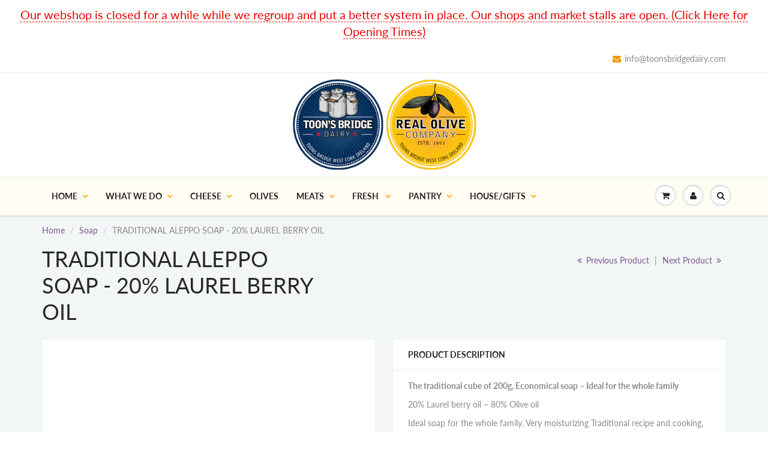

--- FILE ---
content_type: text/javascript
request_url: https://toonsbridgedairy.com/cdn/shop/t/18/assets/shine-trust-v4-product-badge.js?v=133271853270862254281696502574
body_size: 4072
content:
!function(e){"use strict";const t=setInterval((()=>{window.ST_GLOBALS&&(clearInterval(t),g().then((()=>console.info("ST Product Badge loaded"))))}));class i{constructor(t){this.editor=t,this.badgeElement=e.createElement("div"),this.badgeItemElement=e.createElement("div"),this.imageBadgeElement=null}render(){const{id:t,name:i,status:n,property:{positions:s=[],size:l,animation:o},badgeType:d,displayPosition:r,positionImage:c,hasDynamicData:p}=this.editor;this.badgeElement.style.display="none",this.badgeElement.classList.add("shine-trust-icon-wrap"),this.badgeElement.classList.add(`item-${t}`);const m=s.length?s[0]:null;let g="";switch(window.ST_GLOBALS.pageType){case"index":g="in-home";break;case"product":g="in-single-product";break;case"cart":g="in-cart";break;case"list-collections":g="in-list-collections";break;case"collection":g="in-collection";break;case"search":g="in-search"}if(g&&this.badgeElement.classList.add(g),this.badgeItemElement.classList.add("badgeItem"),this.badgeItemElement.classList.add(o),m){const e=m?.preset||"top-left";if("%"===(m?.unit||"%"))this.badgeItemElement.style.left=`${m.axisX}%`,this.badgeItemElement.style.top=`${m.axisY}%`;else switch(e){case"top-left":default:this.badgeItemElement.style.left=`${m.axisX}px`,this.badgeItemElement.style.top=`${m.axisY}px`;break;case"top-right":this.badgeItemElement.style.right=`${m.axisX}px`,this.badgeItemElement.style.top=`${m.axisY}px`;break;case"bottom-left":this.badgeItemElement.style.left=`${m.axisX}px`,this.badgeItemElement.style.bottom=`${m.axisY}px`;break;case"bottom-right":this.badgeItemElement.style.right=`${m.axisX}px`,this.badgeItemElement.style.bottom=`${m.axisY}px`}}if("image-badge"===d){this.imageBadgeElement=e.createElement("img"),window.ST_META_DATA.resizeBadge?(this.badgeItemElement.style.width=`${window.ST_META_DATA.resizeBadge}%`,this.badgeItemElement.style.maxWidth=`${l}px`):this.badgeItemElement.style.width=`${l}px`,this.badgeItemElement.style.height="auto";const i=m.imageURL,n=i.lastIndexOf("/");if(this.imageBadgeElement.setAttribute("src",a+"/assets/"+i.substring(n+1)),this.imageBadgeElement.setAttribute("alt",t),this.imageBadgeElement.setAttribute("data-src",i),this.imageBadgeElement.style.width="100%",this.imageBadgeElement.setAttribute("style","height : auto !important"),this.imageBadgeElement.style.objectFit="unset",m){"%"===(m?.unit||"%")?(this.imageBadgeElement.style.transform=`translate(${-1*m.axisX}%, ${-1*m.axisY}%)`,this.imageBadgeElement.style.WebkitTransform=`translate(${-1*m.axisX}%, ${-1*m.axisY}%)`):(this.imageBadgeElement.style.transform="translate(0)",this.imageBadgeElement.style.WebkitTransform="translate(0)")}this.badgeItemElement.appendChild(this.imageBadgeElement)}else if("text-badge"===d){const{patternID:t,patternBadgeData:{badgeHtml:i,badgeCss:a,badgeName:n},badgeEditData:{labelText:s,fontFamily:l},patternBadgeCSSRender:o,hasDynamicData:d}=this.editor;if(this.imageBadgeElement=e.createElement("div"),this.imageBadgeElement.classList.add("patternBadgeItem"),m){"%"===(m?.unit||"%")?(this.imageBadgeElement.style.transform=`translate(${-1*m.axisX}%, ${-1*m.axisY}%)`,this.imageBadgeElement.style.WebkitTransform=`translate(${-1*m.axisX}%, ${-1*m.axisY}%)`):(this.imageBadgeElement.style.transform="translate(0)",this.imageBadgeElement.style.WebkitTransform="translate(0)")}let r=i;if(!d){const e=window.ST_GLOBALS.translate(s);r=r.replace("{{TEXT_BADGE}}",e)}this.imageBadgeElement.innerHTML=r,this.badgeItemElement.classList.add("badgeItemPattern"),this.badgeItemElement.appendChild(this.imageBadgeElement),this.badgeElement.classList.add(t.substring(1))}return this.badgeElement.appendChild(this.badgeItemElement),{id:t,badgeEl:this.badgeElement,badgeType:d,displayPosition:r,hasDynamicData:p,positionImage:c,labelText:this.editor?.badgeEditData?.labelText,patternName:this.editor?.patternBadgeData?.badgeName,patternCss:this.editor?.patternBadgeData?.badgeCss,badgeCss:this.editor?.patternBadgeCSSRender,filters:window.ST_GLOBALS.convertFilters(this.editor?.productFilters,this.editor?.selectedProducts),fontFamily:this.editor?.badgeEditData?.fontFamily}}}let a=null,n=!1,s="",l=null,o=!1,d=null;const r=["absolute","fixed","sticky"];let c="";const p={},m={default:null,custom:null,customPosition:null},g=async function(){if(!window.ST_PLAN||"ACTIVE"!==window.ST_PLAN?.status)return;let t=[...window.ST_PRODUCT_BADGES,...window.ST_AUTOMATION_BADGES]||[];if(0===t.length)return;"Free"===window.ST_PLAN?.name&&(t=t.splice(0,2)),a=window.ST_GLOBALS.getBaseCDN(),n=window.ST_META_DATA.fixMultiLanguage||!1,o=window.ST_META_DATA.prefixLanguageCode||!1,s=window.ST_META_DATA.mainLanguageCode||"",l=window.ST_GLOBALS.currentLanguage,c=window.ST_META_DATA?.excludedLinks||'a[href*="/products/"]:not(.stBadgeLoaded),[data-href]:not(.stBadgeLoaded)',m.default=E(),m.custom=A(),m.customPosition=L();const r=[],g={},h={};if(t.map((e=>{const{status:t=!1,property:{startDateStatus:a,endDateStatus:n,startDate:s,endDate:l},badgeEditData:o}=e;if(t){let t=!1;if(a||n){const e=window.ST_GLOBALS.dateWithTimeZone(new Date,window.ST_META_DATA.timeZone),i=window.ST_GLOBALS.dateWithTimeZone(s,window.ST_META_DATA.timeZone),o=window.ST_GLOBALS.dateWithTimeZone(l,window.ST_META_DATA.timeZone);(!a&&n&&o.getTime()>=e.getTime()||a&&!n&&i.getTime()<=e.getTime()||a&&n&&i.getTime()<=e.getTime()&&o.getTime()>=e.getTime())&&(t=!0)}else t=!0;if(t){const{targeting:t={}}=o;if(v(window.ST_GLOBALS.pageType,t?.pageShow,t?.collections)){const t=new i(e).render();p[t.id]=t;const a=t.fontFamily;if("object"==typeof a&&a?.fontFamily){0===r.filter((e=>e.fontFamily===a.fontFamily&&parseInt(e.fontWeight)===parseInt(a.fontWeight))).length&&r.push(a)}t?.patternCss&&!g.hasOwnProperty(t.patternName)&&(g[t.patternName]=t.patternCss),t?.badgeCss&&(h[t.id]=t.badgeCss)}}}})),r.length&&r.map((e=>{window.ST_LOADED_FONTS.includes(e.fontFamily)||window.ST_GLOBALS.loadFont(e)})),Object.keys(g).length){let e="";for(const t in g)e+=g[t];window.ST_GLOBALS.addStyle(e)}if(Object.keys(h).length){let e="";for(const t in h)e+=h[t];window.ST_GLOBALS.addStyle(e)}let f=e.URL;const b=new URL(f);d=b.searchParams.get("variant")||null,e.addEventListener("change",(function(t){const i=e.URL,a=new URL(i);d=a.searchParams.get("variant")||null,d&&f!==i&&(f=i);const n=e.body.querySelectorAll(".single-product-badge.has-dynamic-data");for(let e=0;e<n.length;e++)try{const t=n[e],i=JSON.parse(t.dataset.badge_id).id,a=JSON.parse(t.dataset.variants);if(a&&a.hasOwnProperty(d)&&p.hasOwnProperty(i)){t.classList.remove("none-variant");const e=t.querySelector(".st-label-text"),n=a[d];let{labelText:s}=p[i],l=window.ST_GLOBALS.translate(s);T(l,n)||t.classList.add("none-variant"),l=y(l,n),e.innerHTML=l}}catch(e){console.log(e)}})),u(),setInterval((()=>{u()}),500)},u=async function(){const t=B();let i=[];const a={};for(let e=0;e<t.length;e++){const n=t[e],s=n.getAttribute("href")||n.getAttribute("data-href"),l=D(s);a.hasOwnProperty(l)?a[l].push(n):a[l]=[n],i.push(l),n.classList.add("stBadgeLoaded")}if("product"===window.ST_GLOBALS.pageType&&window.ST_GLOBALS.productHandle&&!e.body.classList.contains("st-single-loaded")&&(a.hasOwnProperty(window.ST_GLOBALS.productHandle)?a[window.ST_GLOBALS.productHandle].push(null):a[window.ST_GLOBALS.productHandle]=[null],i.push(window.ST_GLOBALS.productHandle),e.body.classList.add("st-single-loaded")),i=[...new Set(i)],i.length){const e=i.length,t=100;for(let d=0;d<e;d+=t){const e=i.slice(d,d+t),r=e.length;let c="";e.map(((e,t)=>{c+=n&&l!==s?`${e}${t<r-1?" OR ":""}`:`handle:"${e}"${t<r-1?" OR ":""}`}));let m="";m=n&&l!==s?o?`${window.ST_GLOBALS.shopUrl}/search.js?q=${c}&view=shinetrust.product-handles`:`${window.ST_GLOBALS.shopUrl}/${l}/search.js?q=${c}&view=shinetrust.product-handles`:`${window.ST_GLOBALS.shopUrl}/search.js?q=${c}&view=shinetrust.product-handles`;try{const e=await fetch(m,{mode:"no-cors"}),t=await e.json();for(const e in p){const i=p[e],{filters:n}=i;t.map((e=>{let{handle:t,published_at:s,on_sale:l,inventory:o,collections:d,tags:r,title:c,id:p,featured_image:m,available:g,price_min:u,price_max:f,vendor:b,type:y,variant:w,variants:T}=e;if(u=window.ST_GLOBALS.fixPrice(u),f=window.ST_GLOBALS.fixPrice(f),a.hasOwnProperty(t))if(!n?.type&&n.select_all&&0===Object.keys(n.filters).length&&null===n.collection)h(a[t],i,{variant:w,variants:T,badge_id:{id:i.id},inventory:o},{title:c,featured_image:m});else if(n.select_all&&n.collection&&d.includes(n.collection))h(a[t],i,{variant:w,variants:T,inventory:o,badge_id:{id:i.id}},{title:c,featured_image:m});else if(!n.select_all&&n.products.size)n.products.has(p)&&h(a[t],i,{variant:w,variants:T,inventory:o,badge_id:{id:i.id}},{title:c,featured_image:m});else if(n.select_all&&Object.keys(n.filters).length){let e=0,s=Object.keys(n.filters).length;for(const t in n.filters)"_s"===t&&c.toString().toLowerCase().includes(n.filters[t])&&(e+=1),"price"===t&&!isNaN(u)&&!isNaN(f)&&u>=n.filters[t].min&&f<=n.filters[t].max&&(e+=1),"tag"===t&&r.includes(`${n.filters.tag}`)&&(e+=1),"vendor"===t&&b===n.filters.vendor&&(e+=1),"type"===t&&y===n.filters.type&&(e+=1),"inventory"===t&&("instock"===n.filters.inventory.type&&g&&(e+=1),"outstock"!==n.filters.inventory.type||g||(e+=1),"less-than"===n.filters.inventory.type&&g&&!isNaN(o)&&-1!==o&&o<=n.filters.inventory.lte&&(e+=1),"great-than"===n.filters.inventory.type&&g&&!isNaN(o)&&(-1===o||o>=n.filters.inventory.gte)&&(e+=1));e===s&&h(a[t],i,{variant:w,variants:T,inventory:o,badge_id:{id:i.id}},{title:c,featured_image:m})}else if(n.type)if("new-arrival"===n.type){const e=window.ST_GLOBALS.dateWithTimeZone(s,window.ST_META_DATA.timeZone),l=window.ST_GLOBALS.dateWithTimeZone(new Date(n.date),window.ST_META_DATA.timeZone);e.getTime()>=l.getTime()&&h(a[t],i,{variant:w,variants:T,inventory:o,badge_id:{id:i.id}},{title:c,featured_image:m})}else"on-sale"===n.type&&l||"low-stock"===n.type&&o>0&&o<=n.quantity?h(a[t],i,{variant:w,variants:T,inventory:o,badge_id:{id:i.id}},{title:c,featured_image:m}):"out-stock"!==n.type||g||h(a[t],i,{variant:w,variants:T,inventory:o,badge_id:{id:i.id}},{title:c,featured_image:m})}))}}catch(e){console.log(e)}}}},h=function(t,i,a={},n={}){const{badgeType:s,displayPosition:l,positionImage:o,id:d,badgeEl:c,hasDynamicData:p,labelText:g}=i;if(m.default)for(let e=0;e<t.length;e++){const i=t[e];if(null===i){if("product_image"===l)if(m.customPosition&&m.customPosition.hasOwnProperty(d)&&m.customPosition[d].single){const{parent:e,child:t,await:n}=m.customPosition[d].single;f({linkEl:i,parent:e,child:t,badgeEl:c,id:d,badgeType:s,hasDynamicData:p,displayPosition:l,labelText:g,attrs:a,_await:n})}else{let e=[];m.custom?e=m.custom?.single.thumbnail:m.default&&(e=m.default?.single.thumbnail),e.map((e=>{const{parent:t,child:n,await:o=!1}=e;f({linkEl:i,parent:t,child:n,badgeEl:c,id:d,badgeType:s,hasDynamicData:p,displayPosition:l,labelText:g,attrs:a,_await:o})}))}else if("product_information"===l){let e="below";if(o.includes("above")&&(e="above"),m.customPosition&&m.customPosition.hasOwnProperty(d)&&m.customPosition[d].single){const{parent:t,child:n,await:o}=m.customPosition[d].single;f({linkEl:i,parent:t,child:n,badgeEl:c,id:d,badgeType:s,hasDynamicData:p,displayPosition:l,labelText:g,position:e,attrs:a,_await:o})}else{let t=[],n=[];m.default&&(t=m.default?.single.title,n=m.default?.single.price),m.custom&&(t=m.custom?.single.title,n=m.custom?.single.price);let r=t;"below_price"!==o&&"above_price"!==o||(r=n),r.map((t=>{const{parent:n,child:o,await:r=!1}=t;f({linkEl:i,parent:n,child:o,badgeEl:c,id:d,badgeType:s,hasDynamicData:p,displayPosition:l,labelText:g,position:e,attrs:a,_await:r})}))}}}else if("product_image"===l)if(m.customPosition&&m.customPosition.hasOwnProperty(d)&&m.customPosition[d].loop){const{parent:e,child:t,await:n}=m.customPosition[d].loop;f({linkEl:i,parent:e,child:t,badgeEl:c,id:d,badgeType:s,hasDynamicData:p,displayPosition:l,labelText:g,attrs:a,_await:n})}else{let e=[];m.custom?e=m.custom?.loop.thumbnail:m.default&&(e=m.default?.loop.thumbnail),e.map((e=>{const{parent:t,child:n,await:o=!1}=e;f({linkEl:i,parent:t,child:n,badgeEl:c,id:d,badgeType:s,hasDynamicData:p,displayPosition:l,labelText:g,attrs:a,_await:o})}))}else if("product_information"===l){let e="below";if(o.includes("above")&&(e="above"),m.customPosition&&m.customPosition.hasOwnProperty(d)&&m.customPosition[d].loop){const{parent:t,child:n,await:o}=m.customPosition[d].loop;f({linkEl:i,parent:t,child:n,badgeEl:c,id:d,badgeType:s,hasDynamicData:p,displayPosition:l,labelText:g,position:e,attrs:a,_await:o})}else{let t=[],n=[];m.default&&(t=m.default?.loop.title,n=m.default?.loop.price),m.custom&&(t=m.custom?.loop.title,n=m.custom?.loop.price);let r=t;"below_price"!==o&&"above_price"!==o||(r=n),r.map((t=>{const{parent:n,child:o,await:r=!1}=t;f({linkEl:i,parent:n,child:o,badgeEl:c,id:d,badgeType:s,hasDynamicData:p,displayPosition:l,labelText:g,position:e,attrs:a,_await:r})}))}}}else if("product_image"===l){let{featured_image:t}=n;if(!t)return;t=t.split("?")[0];const i=e.body.querySelectorAll('div[data-bg*="'+t+'"], div[data-bgset*="'+t+'"],img[src*="'+t+'"], img[srcset*="'+t+'"]');for(let e=0;e<i.length;e++){const t=i[e].parentElement;if(t&&!t.classList.contains(`item-${d}`)){const e=getComputedStyle(t);r.includes(e.position)||(t.style.position="relative");const i=S(c);if(Object.keys(a).length)for(const e in a)i.dataset[e]=JSON.stringify(a[e]);"text-badge"===s&&b(p,i,g),p&&i.classList.add("has-dynamic-data"),t.appendChild(i),i.classList.add("loaded"),t.classList.add(`item-${d}`)}}}else if("product_information"===l){const{title:e}=n;let t="below";o.includes("above")&&(t="above");const i=_(e);for(let e=0;e<i.length;e++){const n=i[e].parentNode;if(n&&!n.classList.contains(`item-${d}`)){const l=S(c);if(Object.keys(a).length)for(const e in a)l.dataset[e]=JSON.stringify(a[e]);if("text-badge"===s&&b(p,l,g),"below"===t){const t=i[e].nextSibling;null===t?n.appendChild(l):n.insertBefore(l,t)}"above"===t&&n.insertBefore(l,i[e]),p&&l.classList.add("has-dynamic-data"),l.classList.add("in-product-information"),l.classList.add("loaded"),n.classList.add(`item-${d}`)}}}},f=async function(t){const{linkEl:i,parent:a,child:n,badgeEl:s,id:l,badgeType:o,hasDynamicData:d,displayPosition:c="product_image",labelText:p,attrs:m={},position:g=null,_await:u=!1}=t,h=null===i;let f;if(f=a?i?i.closest(a):e.body.querySelector(a):e.body,f&&!f.classList.contains(`item-${l}`)){let e=f.querySelectorAll(n);if(0===e.length&&u){let t=0;for(;t<=10;)e=f.querySelectorAll(n),0===e.length?(await new Promise((e=>setTimeout(e,300))),t++):t=11}for(let t=0;t<e.length;t++){const a=e[t],n=getComputedStyle(a);"product_image"!==c||r.includes(n.position)||(a.style.position="relative");const u=S(s);if(Object.keys(m).length)for(const e in m)u.dataset[e]=JSON.stringify(m[e]);if("text-badge"===o&&b(d,u,p,h),g){const e=a.parentNode;if("below"===g){const t=a.nextSibling;null===t?e.appendChild(u):e.insertBefore(u,t)}else"above"===g&&e.insertBefore(u,a)}else a.appendChild(u);g&&u.classList.add("in-product-information"),i||u.classList.add("single-product-badge"),d&&u.classList.add("has-dynamic-data"),u.classList.add("loaded"),f.classList.add(`item-${l}`)}}},b=function(e,t,i,a=!1){const n=t.querySelector(".st-label-text");let s=window.ST_GLOBALS.translate(i);if(e)try{let e=JSON.parse(t.dataset.variant);if(!a&&window.ST_META_DATA?.inventoryByTotal&&(e.inventory_quantity=t.dataset.inventory),d){const i=JSON.parse(t.dataset.variants);i.hasOwnProperty(d)&&(e=i[d])}e&&(t.classList.remove("none-variant"),T(s,e)||t.classList.add("none-variant"),s=y(s,e),n.innerHTML=s)}catch(e){console.log(e)}},y=function(e,t){return e=e.replace(/{{sale_amount}}|{{sale_percent}}|{{inventory}}/g,(function(e){return w(e,t)}))},w=function(e,t){const{sale_amount:i,sale_percent:a,inventory_quantity:n}=t;switch(e){case"{{sale_amount}}":return i;case"{{sale_percent}}":return`${a}%`;case"{{inventory}}":return n;default:return""}},T=function(e,t){let{price:i,compare_at_price:a,inventory_quantity:n,inventory_management:s}=t;i=parseFloat(i),a=parseFloat(a),n=parseInt(n),s=""===s?null:s;const l=e.match(/{{sale_amount}}|{{sale_percent}}|{{inventory}}/gm);return null!==l&&(l.includes("{{sale_amount}}")||l.includes("{{sale_percent}}")?a>i:!!l.includes("{{inventory}}")&&(null!==s&&-1!==n&&n>0))},_=function(t,i=null){const a=[],n=null===i?e:i;for(const e of n.querySelectorAll("div, h1, h2, h3, h4, h5, h6, h1 a, h2 a, h3 a, h4 a, h5 a, h6 a"))e.textContent.trim()===t&&0===e.children.length&&a.push(e);return a},S=function(e){const t=e.cloneNode(!0),i=t.querySelector("img");return null!==i&&(i.onerror=function(){return this.onerror="",this.src=this.getAttribute("data-src"),!0}),t},L=function(){if(window.ST_META_DATA.customBadgePosition){const e=window.ST_META_DATA.customBadgePosition.replace(/[\n\r\t]+/g,"").split(","),t={};return e.map((e=>{const i=e.split("||");i.length>=4&&(t.hasOwnProperty(i[0])||(t[i[0]]={single:null,loop:null}),t[i[0]][i[1]]={parent:i[2],child:i[3],await:!(void 0===i[4]||"1"!==i[4])})})),t}return null},A=function(){if(window.ST_META_DATA.customCompatibleTheme){const e=window.ST_META_DATA.customCompatibleTheme.replace(/[\n\r\t]+/g,"").trim().split(";;"),t={loop:{thumbnail:[],title:[],price:[]},single:{thumbnail:[],title:[],price:[]}};return e.map((e=>{if(""!==e){const i=e.split(":");if(2===i.length){i[1].split(",").map((e=>{const a=e.split("||"),n={parent:a[0],child:a[1],await:3===a.length};switch(i[0]){case"image":t.loop.thumbnail.push(n);break;case"title":t.loop.title.push(n);break;case"price":t.loop.price.push(n);break;case"imageSingle":t.single.thumbnail.push(n);break;case"titleSingle":t.single.title.push(n);break;case"priceSingle":t.single.price.push(n)}}))}}})),t}return null},E=function(){if(window.ST_META_DATA.compatibleData){const{selectors:{image:e,imageSingleProduct:t,detail:{title:i,price:a,titleSingleProduct:n,priceSingleProduct:s}}}=window.ST_META_DATA.compatibleData,l={loop:{thumbnail:[],title:[],price:[]},single:{thumbnail:[],title:[],price:[]}};return e.map((e=>{const t=e.split("||");l.loop.thumbnail.push({parent:t[0],child:t[1]})})),t.map((e=>{l.single.thumbnail.push({parent:null,child:e,await:1})})),i.map((e=>{const t=e.split("||");l.loop.title.push({parent:t[0],child:t[1]})})),n.map((e=>{l.single.title.push({parent:null,child:e})})),a.map((e=>{const t=e.split("||");l.loop.price.push({parent:t[0],child:t[1]})})),s.map((e=>{l.single.price.push({parent:null,child:e})})),l}return null},v=function(e,t,i=[]){let a=!1,n="";switch(t){case"collection_page":n="collection";break;case"collection_list":n="list-collections";break;case"product_page":n="product";break;case"homepage":n="index";break;case"cart":n="cart"}if("collection"===e&&"collection"===n){const e=`gid://shopify/Collection/${window.ST_GLOBALS.collectionID}`;(i.includes("selectall")||window.ST_GLOBALS.collectionID&&i.includes(e)||!window.ST_GLOBALS.collectionID&&i.includes("all"))&&(a=!0)}else"all"!==t&&e!==n||(a=!0);return a},B=function(){return c?e.querySelectorAll(c):e.querySelectorAll('a[href*="/products/"]:not(.stBadgeLoaded),[data-href]:not(.stBadgeLoaded)')},D=function(e){const t=e.split("#")[0].split("?")[0].split("/products/");return decodeURIComponent(t[1])}}(window.document);